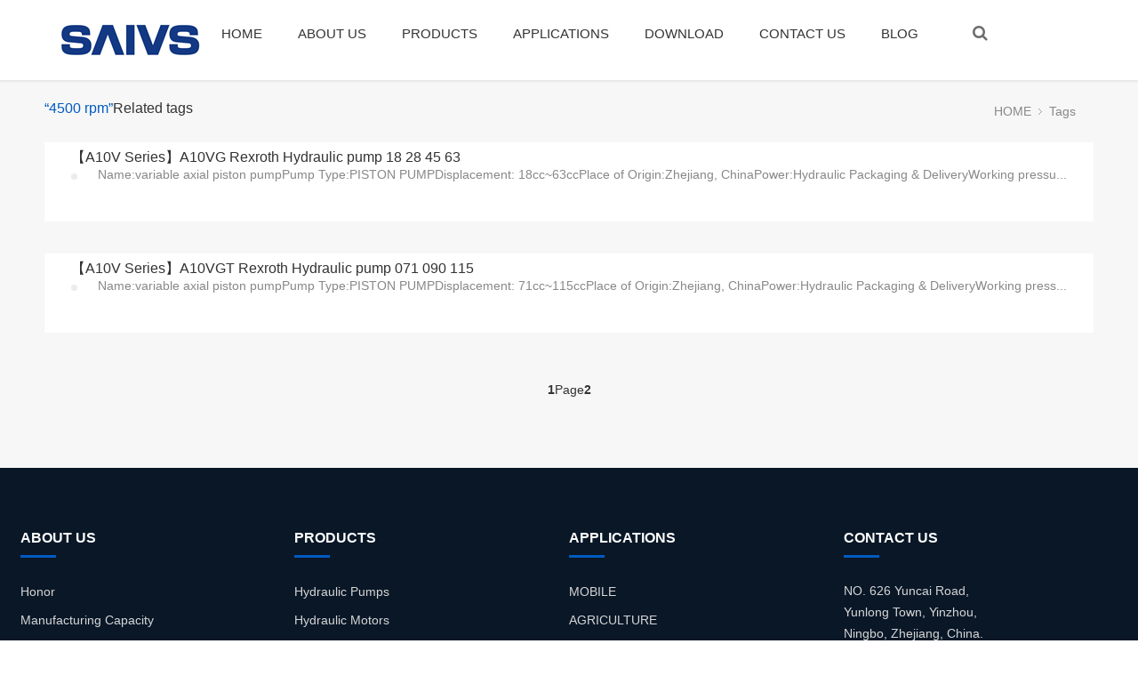

--- FILE ---
content_type: text/html
request_url: https://saivs-industrial.com/tags/506.html
body_size: 5654
content:
<!DOCTYPE html>
<html lang="en-US">
<head>
<meta http-equiv="Content-Type" content="text/html; charset=utf-8" />
<meta http-equiv="X-UA-Compatible" content="IE=edge">
<title>4500 rpm-SAIVS</title>
<link href="/favicon.ico" rel="shortcut icon" type="image/x-icon" />
<link rel="stylesheet" type="text/css" href="/template/pc/skin/style/pintuer.css?t=1698295743" /><link rel="stylesheet" type="text/css" href="/template/pc/skin/style/header.css?t=1694065519" /><link rel="stylesheet" type="text/css" href="/template/pc/skin/style/style.css?t=1737335491" /><link rel="stylesheet" type="text/css" href="/template/pc/skin/Lib/font-awesome/css/font-awesome.min.css?t=1478185684" /><!--[if lt IE 9]><script type="text/javascript" src="/template/pc/skin/js/respond.js?t=1400653282"></script> <![endif]-->
<script type="text/javascript">var tags_root_dir="";var tags_tagid="506";</script>
<script type="text/javascript" src="/weapp/Tags/template/skin/js/tags_lists.js?v=1763353001"></script>
<script type="text/javascript" src="/weapp/Tags/template/skin/js/tags_index.js?v=1763353001"></script>
</head>
<body>
<!-- Google tag (gtag.js) --><script async src="https://www.googletagmanager.com/gtag/js?id=G-ZG63ZKSZFV"></script><script>  window.dataLayer = window.dataLayer || [];  function gtag(){dataLayer.push(arguments);}  gtag('js', new Date());  gtag('config', 'G-ZG63ZKSZFV');</script>
<script type="text/javascript" src="/template/pc/skin/js/jquery.min.js?t=1692600344"></script><script type="text/javascript" src="/template/pc/skin/js/ycnh.js?t=1693490805"></script><script type="text/javascript" src="/public/plugins/layer-v3.1.0/layer.js?t=1699340665"></script>    <script type="text/javascript">
        var __eyou_basefile__ = '/index.php';
        var __root_dir__ = '';
    </script><header id="pc-header">
  <div class="layout fixed navbar">
    <div class="container-layout">
      <div class="line">
        <div class="x2 logo"> <a href="https://www.saivs-industrial.com/"><img src="/uploads/allimg/20220509/1-220509161F2946.png" alt="SAIVS" class="img-responsive"/></a> </div>
        <div class="yuyan"></div>
        <div class="x9 text-center">
          <script type="text/javascript">
yyui_menu('.yyui_menu1');
</script>
          <ul class="yyui_menu1">
            <li><a href="https://www.saivs-industrial.com/" title="HOME">HOME</a>
            </li>
                        <li><a href="/about-us/">ABOUT US</a>
              <ul class="one">
                                <li><a href="/about-us/Honor/">Honor</a>  </li>
                                <li><a href="/about-us/ManufacturingCapacity/">Manufacturing Capacity</a>  </li>
                                <li><a href="/Privacy-Policy/">Privacy Policy</a>  </li>
                                <li><a href="/Termsof-Service/">Terms of Service</a>  </li>
                                <li><a href="/about-us/faq/">FAQ</a>  </li>
                              </ul>
            </li>
                        <li><a href="/products/">PRODUCTS</a>
              <ul class="one">
                                <li><a href="/products/hydraulic-pumps/" class="more">Hydraulic Pumps</a>                   <ul class="two">
                    <!--3-->
                                        <li><a href="/products/hydraulic-pumps/rexroth/" class="more">Rexroth</a>                       <ul class="three">
                                                <li><a href="/products/hydraulic-pumps/rexroth/a2fseries/" >A2F Series</a> </li>
                                                <li><a href="/products/hydraulic-pumps/rexroth/a4fvseries/" >A4 F/V Series</a> </li>
                                                <li><a href="/products/hydraulic-pumps/rexroth/a7voseries/" >A7VO Series</a> </li>
                                                <li><a href="/products/hydraulic-pumps/rexroth/a8voseries/" >A8VO Series</a> </li>
                                                <li><a href="/products/hydraulic-pumps/rexroth/a10vseries/" >A10V Series</a> </li>
                                                <li><a href="/products/hydraulic-pumps/rexroth/a11vseries/" >A11V Series</a> </li>
                                                <li><a href="/products/hydraulic-pumps/rexroth/pgpseries/" >PG Series</a> </li>
                                                <li><a href="/products/hydraulic-pumps/rexroth/azpjseries/" >AZ Series</a> </li>
                                                <li><a href="/products/hydraulic-pumps/rexroth/pvq1xseries/" >PV Series</a> </li>
                                              </ul>
                       </li>
                                        <li><a href="/products/hydraulic-pumps/parker/" class="more">Parker</a>                       <ul class="three">
                                                <li><a href="/products/hydraulic-pumps/parker/pv-plus-series/" >PV-plus Series</a> </li>
                                                <li><a href="/products/hydraulic-pumps/parker/p1-pd-series/" >P1 PD Series</a> </li>
                                                <li><a href="/products/hydraulic-pumps/parker/pavc-series/" >PAVC Series</a> </li>
                                                <li><a href="/products/hydraulic-pumps/parker/vp1-series/" >VP1 Series</a> </li>
                                                <li><a href="/products/hydraulic-pumps/parker/pg-series/" >PG Series</a> </li>
                                                <li><a href="/products/hydraulic-pumps/parker/p2-p3-series/" >P2 P3 Series</a> </li>
                                              </ul>
                       </li>
                                        <li><a href="/products/hydraulic-pumps/sauerdanfoss/" class="more">Sauer-Danfoss</a>                       <ul class="three">
                                                <li><a href="/products/hydraulic-pumps/sauerdanfoss/45-series/" >45 Series</a> </li>
                                                <li><a href="/products/hydraulic-pumps/sauerdanfoss/90-series/" >90 Series</a> </li>
                                              </ul>
                       </li>
                                        <li><a href="/products/hydraulic-pumps/eaton-vickers/" class="more">Eaton Vickers</a>                       <ul class="three">
                                                <li><a href="/products/hydraulic-pumps/eaton-vickers/pvm-series/" >PVM Series</a> </li>
                                                <li><a href="/products/hydraulic-pumps/eaton-vickers/pvh-series/" >PVH Series</a> </li>
                                                <li><a href="/products/hydraulic-pumps/eaton-vickers/pvq-series/" >PVQ Series</a> </li>
                                                <li><a href="/products/hydraulic-pumps/eaton-vickers/pve-series/" >PVE Series</a> </li>
                                                <li><a href="/products/hydraulic-pumps/eaton-vickers/vmq-series/" >VMQ Series</a> </li>
                                              </ul>
                       </li>
                                        <li><a href="/products/hydraulic-pumps/nachi/" class="more">Nachi</a>                       <ul class="three">
                                                <li><a href="/products/hydraulic-pumps/nachi/pvd-series/" >PVD Series</a> </li>
                                                <li><a href="/products/hydraulic-pumps/nachi/pvk-series/" >PVK Series</a> </li>
                                                <li><a href="/products/hydraulic-pumps/nachi/pvs-series/" >PVS Series</a> </li>
                                                <li><a href="/products/hydraulic-pumps/nachi/pzs-series/" >PZS Series</a> </li>
                                                <li><a href="/products/hydraulic-pumps/nachi/pz-series/" >PZ Series</a> </li>
                                              </ul>
                       </li>
                                        <li><a href="/products/hydraulic-pumps/hawe/" class="more">Hawe</a>                       <ul class="three">
                                                <li><a href="/products/hydraulic-pumps/hawe/v30-series/" >V30 Series</a> </li>
                                                <li><a href="/products/hydraulic-pumps/hawe/v60n-series/" >V60N Series</a> </li>
                                              </ul>
                       </li>
                                        <li><a href="/products/hydraulic-pumps/kawasaki/" class="more">Kawasaki</a>                       <ul class="three">
                                                <li><a href="/products/hydraulic-pumps/kawasaki/k3v-series/" >K3V Series</a> </li>
                                                <li><a href="/products/hydraulic-pumps/kawasaki/k5v-series/" >K5V Series</a> </li>
                                              </ul>
                       </li>
                                        <li><a href="/products/hydraulic-pumps/sumitomo/" class="more">Sumitomo</a>                       <ul class="three">
                                                <li><a href="/products/hydraulic-pumps/sumitomo/qt-series/" >QT Series</a> </li>
                                              </ul>
                       </li>
                                        <li><a href="/products/hydraulic-pumps/linde/" class="more">Linde</a>                       <ul class="three">
                                                <li><a href="/products/hydraulic-pumps/linde/mpr-series/" >MPR Series</a> </li>
                                                <li><a href="/products/hydraulic-pumps/linde/hpv-02-series/" >HPV-02 Series</a> </li>
                                                <li><a href="/products/hydraulic-pumps/linde/hpr-02-series/" >HPR-02 Series</a> </li>
                                              </ul>
                       </li>
                                        <li><a href="/products/hydraulic-pumps/vane-pumps/">Vane Pumps</a>  </li>
                                        <li><a href="/products/hydraulic-pump/gear-pumps/">Gear Pumps</a>  </li>
                                      </ul>
                   </li>
                                <li><a href="/products/hydraulic-motors/" class="more">Hydraulic Motors</a>                   <ul class="two">
                    <!--3-->
                                        <li><a href="/products/hydraulic-motors/sai-gm-series-motor/">SAI GM Series Motor</a>  </li>
                                        <li><a href="/products/hydraulic-motors/intermot-piston-motor/">Intermot Piston Motor</a>  </li>
                                        <li><a href="/products/hydraulic-motors/hydraulic-cycloidal-motors/">Hydraulic Cycloidal Motors</a>  </li>
                                        <li><a href="/products/hydraulic-motors/rexroth-hydraulic-motor/">Rexroth Hydraulic Motor</a>  </li>
                                        <li><a href="/products/hydraulic-motors/poclain-hydraulic-motor/">Poclain Hydraulic Motor</a>  </li>
                                      </ul>
                   </li>
                                <li><a href="/products/hydraulic-valves/" class="more">Hydraulic Valves</a>                   <ul class="two">
                    <!--3-->
                                        <li><a href="/products/hydraulic-valves/pressure-relay/">Pressure Relay</a>  </li>
                                        <li><a href="/products/hydraulic-valves/pressure-valve/">Pressure Valve</a>  </li>
                                        <li><a href="/products/hydraulic-valves/threaded-cartridge-valve/">Threaded Cartridge Valve</a>  </li>
                                        <li><a href="/products/hydraulic-valves/flow-valve/">Flow Valve</a>  </li>
                                        <li><a href="/products/hydraulic-valves/anti-explosion-valve/">Anti-explosion Valve</a>  </li>
                                        <li><a href="/products/hydraulic-valves/proportional-servo-valve/">Proportional servo valve</a>  </li>
                                        <li><a href="/products/hydraulic-valves/direction-valve/">Direction Valve</a>  </li>
                                        <li><a href="/products/hydraulic-valves/directional-control-valves/">Directional Control Valves</a>  </li>
                                      </ul>
                   </li>
                                <li><a href="/products/planetary-gearboxes/" class="more">Planetary Gearboxes</a>                   <ul class="two">
                    <!--3-->
                                        <li><a href="/products/planetary-gearboxes/rexroth/">Rexroth</a>  </li>
                                        <li><a href="/products/planetary-gearboxes/bonfiglioli/">Bonfiglioli</a>  </li>
                                        <li><a href="/products/planetary-gearboxes/brevini/">Brevini</a>  </li>
                                        <li><a href="/products/planetary-gearboxes/dinamicoil/">Dinamicoil</a>  </li>
                                        <li><a href="/products/planetary-gearboxes/o-amp-k/">O&K</a>  </li>
                                      </ul>
                   </li>
                                <li><a href="/products/hydraulic-cylinder/" class="more">Hydraulic Cylinder</a>                   <ul class="two">
                    <!--3-->
                                        <li><a href="/products/hydraulic-cylinder/aerial-work-platforms/">Aerial Work Platforms</a>  </li>
                                        <li><a href="/products/hydraulic-cylinder/agricultural-equipment/">Agricultural Equipment</a>  </li>
                                        <li><a href="/products/hydraulic-cylinder/construction-equipment/">Construction Equipment</a>  </li>
                                        <li><a href="/products/hydraulic-cylinder/manufacturing-equipment/">Manufacturing Equipment</a>  </li>
                                        <li><a href="/products/hydraulic-cylinder/marine/">Marine</a>  </li>
                                        <li><a href="/products/hydraulic-cylinder/material-handling/">Material Handling</a>  </li>
                                        <li><a href="/products/hydraulic-cylinder/mining/">Mining</a>  </li>
                                        <li><a href="/products/hydraulic-cylinder/road-service/">Road Service</a>  </li>
                                        <li><a href="/products/hydraulic-cylinder/waste-recycling/">Waste/Recycling</a>  </li>
                                        <li><a href="/products/hydraulic-cylinder/cylinder-parts/">Cylinder Parts</a>  </li>
                                      </ul>
                   </li>
                                <li><a href="/products/hydraulic-power-units/" class="more">Hydraulic Power Units</a>                   <ul class="two">
                    <!--3-->
                                        <li><a href="/products/hydraulic-power-units/scissor-high-altitude-platform/">Scissor High Altitude Platform</a>  </li>
                                        <li><a href="/products/hydraulic-power-units/pallet-car/">Pallet Car</a>  </li>
                                        <li><a href="/products/hydraulic-power-units/the-wing-car/">The Wing Car</a>  </li>
                                        <li><a href="/products/hydraulic-power-units/lift-platform/">Lift Platform</a>  </li>
                                        <li><a href="/products/hydraulic-power-units/automobile-tail-plate/">Automobile Tail Plate</a>  </li>
                                        <li><a href="/products/hydraulic-power-units/special-vehicle/">Special Vehicle</a>  </li>
                                      </ul>
                   </li>
                                <li><a href="/products/hydraulic-pump-parts/" class="more">Hydraulic Pump Parts</a>                   <ul class="two">
                    <!--3-->
                                        <li><a href="/products/hydraulic-pump-parts/parker-series/">Parker Series</a>  </li>
                                        <li><a href="/products/hydraulic-pump-parts/komatsu-excavator-series/">Komatsu Excavator Series</a>  </li>
                                        <li><a href="/products/hydraulic-pump-parts/hitachi-series/">Hitachi Series</a>  </li>
                                        <li><a href="/products/hydraulic-pump-parts/rexroth-series/">Rexroth Series</a>  </li>
                                        <li><a href="/products/hydraulic-pump-parts/sauer-danfoss-series/">Sauer Danfoss Series</a>  </li>
                                        <li><a href="/products/hydraulic-pump-parts/uchida-series/">Uchida Series</a>  </li>
                                        <li><a href="/products/hydraulic-pump-parts/messori-series/">Messori Series</a>  </li>
                                        <li><a href="/products/hydraulic-pump-parts/kayaba-series/">Kayaba Series</a>  </li>
                                        <li><a href="/products/hydraulic-pump-parts/toshiba-series/">Toshiba Series</a>  </li>
                                        <li><a href="/products/hydraulic-pump-parts/nachi-series/">Nachi Series</a>  </li>
                                        <li><a href="/products/hydraulic-pump-parts/eaton-vickers-series/">Eaton Vickers Series</a>  </li>
                                        <li><a href="/products/hydraulic-pump-parts/linde-series/">Linde Series</a>  </li>
                                        <li><a href="/products/hydraulic-pump-parts/caterpillar-series/">Caterpillar Series</a>  </li>
                                        <li><a href="/products/hydraulic-pump-parts/kawasaki-series/">Kawasaki Series</a>  </li>
                                        <li><a href="/products/hydraulic-pump-parts/kobelco-kato-series/">Kobelco/Kato Series</a>  </li>
                                        <li><a href="/products/hydraulic-pump-parts/hawe-series/"> Hawe Series</a>  </li>
                                        <li><a href="/products/hydraulic-pump-parts/sumitomo-series/">Sumitomo Series</a>  </li>
                                      </ul>
                   </li>
                                <li><a href="/products/hydraulic-tools/" class="more">Hydraulic Tools</a>                   <ul class="two">
                    <!--3-->
                                        <li><a href="/products/hydraulic-tools/flange-tools/">Flange Tools</a>  </li>
                                        <li><a href="/products/hydraulic-tools/hydraulic-lifting-tools/" class="more">Hydraulic Lifting tools</a>                       <ul class="three">
                                                <li><a href="/products/hydraulic-tools/hydraulic-lifting-tools/hydraulic-pump/" >Hydraulic pump</a> </li>
                                                <li><a href="/products/hydraulic-tools/hydraulic-lifting-tools/hydrauliccylinderjack786/" > Hydraulic Cylinder/Jack</a> </li>
                                                <li><a href="/products/hydraulic-tools/hydraulic-lifting-tools/Hydraulic-Professional-Tools/" >Hydraulic Professional Tools</a> </li>
                                              </ul>
                       </li>
                                        <li><a href="/products/hydraulic-tools/bolting-tools/" class="more">Bolting Tools</a>                       <ul class="three">
                                                <li><a href="/products/hydraulic-tools/bolting-tools/hydraulic-tensioners/" >Hydraulic Tensioners</a> </li>
                                                <li><a href="/products/hydraulic-tools/bolting-tools/hydraulic-pump/" >Hydraulic Torque Wrench Pumps</a> </li>
                                                <li><a href="/products/hydraulic-tools/bolting-tools/torque-wrenches/" >Torque wrenches</a> </li>
                                              </ul>
                       </li>
                                        <li><a href="/products/hydraulic-tools/hydraulic-components/">Hydraulic Components</a>  </li>
                                        <li><a href="/products/hydraulic-tools/electric-power-tools/">Electric Power Tools</a>  </li>
                                      </ul>
                   </li>
                                <li><a href="/products/hydraulic-system/">Hydraulic System</a>  </li>
                                <li><a href="/products/hydraulic-manifolds/">Hydraulic Manifolds</a>  </li>
                                <li><a href="/products/hydrauli-cwinch/">Hydraulic Winch</a>  </li>
                                <li><a href="/products/electro-hydraulic-actuators/">Electro Hydraulic Actuators</a>  </li>
                              </ul>
            </li>
                        <li><a href="/applications/">APPLICATIONS</a>
              <ul class="one">
                                <li><a href="/applications/mobile/">MOBILE</a>  </li>
                                <li><a href="/applications/Agriculture/">AGRICULTURE</a>  </li>
                                <li><a href="/applications/industrial/">INDUSTRIAL</a>  </li>
                                <li><a href="/applications/energy/">ENERGY</a>  </li>
                                <li><a href="/applications/food-beverage/">FOOD & BEVERAGE</a>  </li>
                                <li><a href="/applications/oil-gas/">OIL & GAS</a>  </li>
                              </ul>
            </li>
                        <li><a href="/download/">DOWNLOAD</a>
              <ul class="one">
                                <li><a href="/download/best-PDF/">Best PDF</a>  </li>
                              </ul>
            </li>
                        <li><a href="/contact-us/">CONTACT US</a>
              <ul class="one">
                              </ul>
            </li>
                        <li><a href="/blog/">BLOG</a>
              <ul class="one">
                              </ul>
            </li>
                      </ul>
        </div>
        <div class="x1">
		<div class="language-top">
        </div>
		<span class="searchBar" style="right: 60px;"><a href="#none" class="search-ico"><i class="fa fa-search" aria-hidden="true"></i></a></span> </div>
      </div>
    </div>
  </div>
</header>
<!--searchBar -->
<div class="searchBar-m">
  <div class="mask"></div>
  <a href="javascript:void(0)"><i class="fa fa-times"></i></a>
  <div class="form-group">     <form method="get" action="/index.php?m=home&c=Search&a=lists" onsubmit="return searchForm();">
      <input type="text" name="keywords" id="keywords" class="input radius-none text-middle" value="Enter  keywords" onFocus="this.value=''" onBlur="if(!value){value=defaultValue}"/>
      <button type="submit" name="submit" class="button radius-none border-none" value="Search"/>
      </button>
      <input type="hidden" name="m" value="home" /><input type="hidden" name="c" value="Search" /><input type="hidden" name="a" value="lists" /><input type="hidden" name="lang" value="cn" /><input type="hidden" name="type" id="type" value="sonself" />    </form>
     </div>
</div>
<!-- s -->
<div class="clearfix"></div>
<div class="layout bg-gray">
	<div class="container">
		<div class="line">
			<div class="x6">
				<div class="padding-big-top padding-big-bottom height text-middle">
					<span class="text-yellow">“4500 rpm”</span>Related tags				</div>
			</div>
			<div class="x6 text-right">
				<div class="nav-bread">
					<i class="fa fa-home margin-small-right"></i> <a href='/' class=''>HOME</a><a href="/tags/">Tags</a>
				</div>
			</div>
		</div>
	</div>
	<div class="container">
		<div class="line">
			<div class="x12">
				<ul class="normal-list-tags">
										<li class="dot">
						<a href="/products/hydraulic-pumps/A10VG-Rexroth-Hydraulic-pump-18-28-45-63.html" title="A10VG Rexroth Hydraulic pump 18 28 45 63">【A10V Series】A10VG Rexroth Hydraulic pump 18 28 45 63</a>
						<span>Name:variable axial piston pumpPump Type:PISTON PUMPDisplacement: 18cc~63ccPlace of Origin:Zhejiang, ChinaPower:Hydraulic Packaging &amp; DeliveryWorking pressu...</span>
					</li><br>
										<li class="dot">
						<a href="/products/hydraulic-pumps/A10VGT-Rexroth-Hydraulic-pump-071-090-115.html" title="A10VGT Rexroth Hydraulic pump 071 090 115">【A10V Series】A10VGT Rexroth Hydraulic pump 071 090 115</a>
						<span>Name:variable axial piston pumpPump Type:PISTON PUMPDisplacement: 71cc~115ccPlace of Origin:Zhejiang, ChinaPower:Hydraulic Packaging &amp; DeliveryWorking press...</span>
					</li><br>
									</ul>
			</div>
			<!-- Pagination -->
			<div class="x12 text-center">
				<div class="blank-small"></div>
				<ul class="pagination">
				    <strong>1</strong>Page<strong>2</strong>				</ul>
				<div class="blank-large"></div>
			</div>
			<!-- Pagination -->
		</div>
	</div>
</div>
<footer class="bg-main">
  <div class="container-layout">
    <ul>
            <li class="float-left item-1 hidden-l hidden-s">
        <h3 class="text-middle margin-big-bottom">ABOUT US</h3>
        <ul>
                    <li><a href="/about-us/Honor/" title="Honor">Honor</a></li>
                    <li><a href="/about-us/ManufacturingCapacity/" title="Manufacturing Capacity">Manufacturing Capacity</a></li>
                    <li><a href="/Privacy-Policy/" title="Privacy Policy">Privacy Policy</a></li>
                    <li><a href="/Termsof-Service/" title="Terms of Service">Terms of Service</a></li>
                    <li><a href="/about-us/faq/" title="FAQ">FAQ</a></li>
                  </ul>
      </li>
            <li class="float-left item-2 hidden-l hidden-s">
        <h3 class="text-middle margin-big-bottom">PRODUCTS</h3>
        <ul>
                    <li><a href="/products/hydraulic-pumps/" title="Hydraulic Pumps">Hydraulic Pumps</a></li>
                    <li><a href="/products/hydraulic-motors/" title="Hydraulic Motors">Hydraulic Motors</a></li>
                    <li><a href="/products/hydraulic-valves/" title="Hydraulic Valves">Hydraulic Valves</a></li>
                    <li><a href="/products/planetary-gearboxes/" title="Planetary Gearboxes">Planetary Gearboxes</a></li>
                    <li><a href="/products/hydraulic-cylinder/" title="Hydraulic Cylinder">Hydraulic Cylinder</a></li>
                    <li><a href="/products/hydraulic-power-units/" title="Hydraulic Power Units">Hydraulic Power Units</a></li>
                    <li><a href="/products/hydraulic-pump-parts/" title="Hydraulic Pump Parts">Hydraulic Pump Parts</a></li>
                    <li><a href="/products/hydraulic-tools/" title="Hydraulic Tools">Hydraulic Tools</a></li>
                    <li><a href="/products/hydraulic-system/" title="Hydraulic System">Hydraulic System</a></li>
                    <li><a href="/products/hydraulic-manifolds/" title="Hydraulic Manifolds">Hydraulic Manifolds</a></li>
                    <li><a href="/products/hydrauli-cwinch/" title="Hydraulic Winch">Hydraulic Winch</a></li>
                    <li><a href="/products/electro-hydraulic-actuators/" title="Electro Hydraulic Actuators">Electro Hydraulic Actuators</a></li>
                  </ul>
      </li>
            <li class="float-left item-3 hidden-l hidden-s">
        <h3 class="text-middle margin-big-bottom">APPLICATIONS</h3>
        <ul>
                    <li><a href="/applications/mobile/" title="MOBILE">MOBILE</a></li>
                    <li><a href="/applications/Agriculture/" title="AGRICULTURE">AGRICULTURE</a></li>
                    <li><a href="/applications/industrial/" title="INDUSTRIAL">INDUSTRIAL</a></li>
                    <li><a href="/applications/energy/" title="ENERGY">ENERGY</a></li>
                    <li><a href="/applications/food-beverage/" title="FOOD & BEVERAGE">FOOD & BEVERAGE</a></li>
                    <li><a href="/applications/oil-gas/" title="OIL & GAS">OIL & GAS</a></li>
                  </ul>
      </li>
            <li class="float-left item-5">         <h3 class="text-middle margin-big-bottom">CONTACT US</h3>
                <div class="contact">
		    <div class="media media-x margin-big-bottom">
            <div class="media-body">
              <p class="text-middle"><p>NO. 626 Yuncai Road,</p><p>Yunlong Town, Yinzhou, </p><p>Ningbo, Zhejiang, China.</p></p> 
            </div>
          </div>
          <div class="media media-x margin-big-bottom">
                <div class="media-body">
                  <p class="text-middle"><a href="tel:+86-574-88188161">+86-574-88188161</a>
				  <br>
				  <a href="https://wa.me/+8613905748980" target="_blank" rel="nofollow" title="WhatsApp">+8613905748980</a>
                  <p> 
                </div>
          </div>
		   <div class="media media-x margin-big-bottom">
            <div class="media-body">
              <p class="text-middle"><p>Monday - Friday:<p/><p> 8:30 AM to 5:30 PM</p></p> 
            </div>
          </div>
          <div class="media media-x margin-big-bottom">
            <div class="media-body">	
				<p class="text-middle"><a href="mailto:seo1@saivs.com">seo1@saivs.com</a></p>
            </div>
          </div>
          <div class="media media-x margin-big-bottom">
            <div class="follow">
              <a href="https://twitter.com/SaivsCo" title="Saivs industrial twitter" target="_blank" rel="nofollow"><img src="https://www.saivs-industrial.com/template/pc/skin/images/twitter.jpg?v=1" alt="Saivs industrial twitter"></a> 
              <a href="https://www.youtube.com/@saivsindustrialhydraulicto8657" title="Saivs industrial youtube" target="_blank" rel="nofollow"><img src="https://www.saivs-industrial.com/template/pc/skin/images/youtube.jpg?v=1" alt="youtube"></a> 
              <a href="https://www.linkedin.com/in/saivs-industrial" title="saivs industrial linkedin" target="_blank" rel="nofollow"><img src="https://www.saivs-industrial.com/template/pc/skin/images/linkedin.jpg?v=1" alt="linkedin"></a> 
              <a href="https://www.pinterest.com/saivsindustrial" title="saivs industrial pinterest" target="_blank" rel="nofollow"><img src="https://www.saivs-industrial.com/template/pc/skin/images/pinterest.jpg?v=1" alt="pinterest"></a> 
            </div>
          </div>
        </div>
      </li>
      <li class="float-left item-6"> </li>
    </ul>
  </div>
  <div class="blank-middle"></div>
  <div class="container-layout">
    <div class="line">
      <div class="copyright height">
        <div class="x8"> Copyright © 2012-2025 Ningbo Saivs Machinery Co.,ltd.　 </div>
        <div class="x4 text-right"><a href="https://www.saivs-industrial.com/tags/" title="tags list">TAGS</a>　 <a href="https://www.saivs-industrial.com/sitemap.xml">SiteMap</a> </div>
      </div>
    </div>
  </div>
</footer>
<div id="gotop"> <i class="fa fa-arrow-up"></i></div>
 <script type="text/javascript" src="/template/pc/skin/js/pintuer.js?t=1609730092"></script><script type="text/javascript" src="/template/pc/skin/js/common.js?t=1700622748"></script></body>
</html>

--- FILE ---
content_type: application/javascript
request_url: https://saivs-industrial.com/template/pc/skin/js/ycnh.js?t=1693490805
body_size: 497
content:
//18.06.12 by zgy

$(document).ready(function() {
	$(".yyui_tab_title , .yyui_tab_title_this ").click(function(){
		$(this).siblings('li').attr('class','yyui_tab_title');
		$(this).attr('class','yyui_tab_title_this');
		$(this).parent().siblings('div').attr('class','yyui_tab_content');
		$(this).parent().siblings('div').eq($(this).index()).attr('class','yyui_tab_content_this');
	});
}); 

function yyui_menu(ulclass){
	$(document).ready(function(){
		$(ulclass+' li').hover(function(){
			$(this).children("ul").show(); //mouseover
		},function(){
			$(this).children("ul").hide(); //mouseout
		});
	});
}
